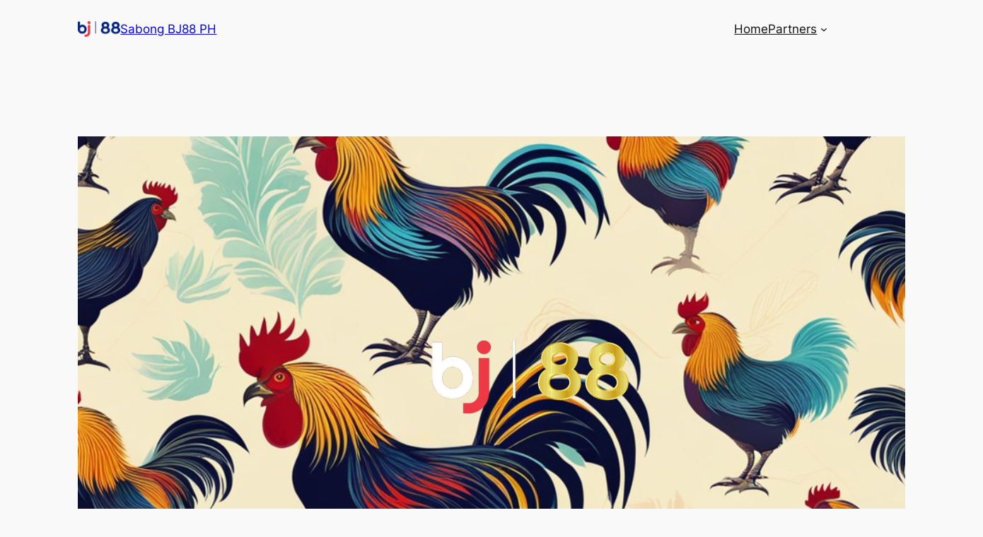

--- FILE ---
content_type: text/css
request_url: https://sabongbj88.ph/wp-content/uploads/elementor/css/post-1310.css?ver=1728539832
body_size: 120
content:
.elementor-1310 .elementor-element.elementor-element-e69fcd5{--display:flex;--background-transition:0.3s;}.elementor-1310 .elementor-element.elementor-element-03c9a78{text-align:justify;font-family:var( --e-global-typography-secondary-font-family ), Sans-serif;font-weight:var( --e-global-typography-secondary-font-weight );}body:not(.rtl) .elementor-1310 .elementor-element.elementor-element-03c9a78 .elementor-drop-cap{margin-right:10px;}body.rtl .elementor-1310 .elementor-element.elementor-element-03c9a78 .elementor-drop-cap{margin-left:10px;}.elementor-1310 .elementor-element.elementor-element-b573384{--display:flex;--background-transition:0.3s;}.elementor-1310 .elementor-element.elementor-element-30897b3{--display:flex;--background-transition:0.3s;}.elementor-1310 .elementor-element.elementor-element-4e8204d{text-align:justify;font-family:var( --e-global-typography-secondary-font-family ), Sans-serif;font-weight:var( --e-global-typography-secondary-font-weight );}body:not(.rtl) .elementor-1310 .elementor-element.elementor-element-4e8204d .elementor-drop-cap{margin-right:10px;}body.rtl .elementor-1310 .elementor-element.elementor-element-4e8204d .elementor-drop-cap{margin-left:10px;}.elementor-1310 .elementor-element.elementor-element-428b36b{--display:flex;--background-transition:0.3s;}.elementor-1310 .elementor-element.elementor-element-82fe094{--display:flex;--background-transition:0.3s;}.elementor-1310 .elementor-element.elementor-element-9a9b608{text-align:justify;font-family:var( --e-global-typography-secondary-font-family ), Sans-serif;font-weight:var( --e-global-typography-secondary-font-weight );}.elementor-1310 .elementor-element.elementor-element-b589875{--display:flex;--background-transition:0.3s;}.elementor-1310 .elementor-element.elementor-element-1b9eb91{--display:flex;--background-transition:0.3s;}.elementor-1310 .elementor-element.elementor-element-e0bece5{text-align:justify;font-family:var( --e-global-typography-secondary-font-family ), Sans-serif;font-weight:var( --e-global-typography-secondary-font-weight );}.elementor-1310 .elementor-element.elementor-element-008a55f{--display:flex;--background-transition:0.3s;}.elementor-1310 .elementor-element.elementor-element-da63354{--display:flex;--background-transition:0.3s;}.elementor-1310 .elementor-element.elementor-element-05a32f8{text-align:justify;font-family:var( --e-global-typography-secondary-font-family ), Sans-serif;font-weight:var( --e-global-typography-secondary-font-weight );}.elementor-1310 .elementor-element.elementor-element-f046505{--display:flex;--background-transition:0.3s;}.elementor-1310 .elementor-element.elementor-element-6d5413c{--display:flex;--background-transition:0.3s;}.elementor-1310 .elementor-element.elementor-element-8ef7c43{text-align:justify;font-family:var( --e-global-typography-secondary-font-family ), Sans-serif;font-weight:var( --e-global-typography-secondary-font-weight );}.elementor-1310 .elementor-element.elementor-element-5622416{--display:flex;--background-transition:0.3s;}.elementor-1310 .elementor-element.elementor-element-87adad0{--display:flex;--background-transition:0.3s;}.elementor-1310 .elementor-element.elementor-element-a3038a0{text-align:justify;font-family:var( --e-global-typography-secondary-font-family ), Sans-serif;font-weight:var( --e-global-typography-secondary-font-weight );}.elementor-1310 .elementor-element.elementor-element-79e20cb{--display:flex;--background-transition:0.3s;}.elementor-1310 .elementor-element.elementor-element-8a593d1{--display:flex;--background-transition:0.3s;}.elementor-1310 .elementor-element.elementor-element-c2da250{text-align:justify;font-family:var( --e-global-typography-secondary-font-family ), Sans-serif;font-weight:var( --e-global-typography-secondary-font-weight );}.elementor-1310 .elementor-element.elementor-element-428b301{--display:flex;--background-transition:0.3s;}.elementor-1310 .elementor-element.elementor-element-1bdfe73 .elementor-heading-title{font-family:var( --e-global-typography-secondary-font-family ), Sans-serif;font-weight:var( --e-global-typography-secondary-font-weight );}.elementor-1310 .elementor-element.elementor-element-2e1c9ae{--display:flex;--background-transition:0.3s;}.elementor-1310 .elementor-element.elementor-element-ce2aebf{text-align:justify;color:#020101;font-family:var( --e-global-typography-secondary-font-family ), Sans-serif;font-weight:var( --e-global-typography-secondary-font-weight );}body:not(.rtl) .elementor-1310 .elementor-element.elementor-element-ce2aebf .elementor-drop-cap{margin-right:10px;}body.rtl .elementor-1310 .elementor-element.elementor-element-ce2aebf .elementor-drop-cap{margin-left:10px;}.elementor-1310 .elementor-element.elementor-element-2c2e3d9{--display:flex;--background-transition:0.3s;}.elementor-1310 .elementor-element.elementor-element-6978491{--grid-template-columns:repeat(0, auto);--grid-column-gap:5px;--grid-row-gap:0px;}.elementor-1310 .elementor-element.elementor-element-6978491 .elementor-widget-container{text-align:left;}